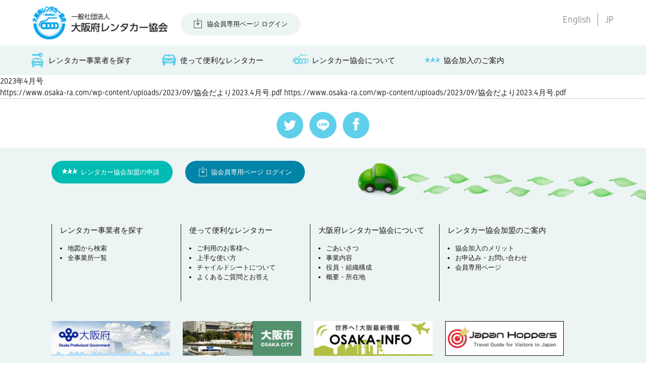

--- FILE ---
content_type: text/html; charset=UTF-8
request_url: https://www.osaka-ra.com/letter/2023%E5%B9%B44%E6%9C%88%E5%8F%B7
body_size: 2615
content:

<html dir="ltr" lang="ja" prefix="og: https://ogp.me/ns#">

<head>
  <meta charset="utf-8">
  <meta http-equiv="X-UA-Compatible" content="IE=edge,chrome=1">
  <meta name="viewport" content="width=device-width, initial-scale=1">
  <title>2023年4月号 | 大阪府レンタカー協会</title>
  <link href="https://www.osaka-ra.com/wp-content/themes/osaka-ra2019/style.css" rel="stylesheet">
  <script type="text/javascript" src="https://www.osaka-ra.com/wp-content/themes/osaka-ra2019/asset/js/jquery.js"></script>
  <script type="text/javascript" src="https://www.osaka-ra.com/wp-content/themes/osaka-ra2019/asset/js/common.js"></script>
</head>

<body id="letter">
  <nav id="sp_menu_trigger">
    <span></span>
    <span></span>
    <span></span>
  </nav>

	<!-- sp_nav -->
  <nav id="sp_nav">
		<div class="sp_nav_header">
			<h2>MENU</h2>
			<div class="lang"><ul class="bogo-language-switcher list-view"><li class="en-US en first"><span class="bogo-language-name">English</span></li>
<li class="ja current last"><span class="bogo-language-name"><a rel="alternate" hreflang="ja" href="https://www.osaka-ra.com/letter/2023%e5%b9%b44%e6%9c%88%e5%8f%b7" title="JP" class="current" aria-current="page">JP</a></span></li>
</ul></div>
		</div>
    <ul>
      <li class="sp_nav_box">
				<p class="sp_nav_menu search">
                      レンタカー事業者を探す
                  </p>
				<ul class="sp_nav_menu_inner">
          <li><a href="https://www.osaka-ra.com/store">
                          地図から検索
                      </a></li>
          <li><a href="https://www.osaka-ra.com/storelist">
                          全事業所一覧
                        </a></li>
				</ul>
			</li>
      <li class="sp_nav_box">
				<p class="sp_nav_menu rent">
                      使って便利なレンタカー
                  </p>
				<ul class="sp_nav_menu_inner">
          <li><a href="https://www.osaka-ra.com/customer">
                          ご利用のお客様へ
                      </a></li>
          <li><a href="https://www.osaka-ra.com/use">
                          上手な使い方
                      </a></li>
          <li><a href="https://www.osaka-ra.com/childseat">
                          チャイルドシートについて
                      </a></li>
          <li><a href="https://www.osaka-ra.com/faq">
                          よくあるご質問とお答え
                      </a></li>
				</ul>
			</li>
      <li class="sp_nav_box">
				<p class="sp_nav_menu about">
                  レンタカー協会について
                </p>
				<ul class="sp_nav_menu_inner">
          <li><a href="https://www.osaka-ra.com/outline#greetings">
                          ごあいさつ
                      </a></li>
          <li><a href="https://www.osaka-ra.com/outline#business">
                          事業内容
                        </a></li>
          <li><a href="https://www.osaka-ra.com/outline#organization">
                      役員・組織構成
                    </a></li>
          <li><a href="https://www.osaka-ra.com/outline#title">
                        概要・所在地
                    </a></li>
				</ul>
			</li>
            <li class="sp_nav_box">
				<p class="sp_nav_menu entry">協会加入のご案内</p>
				<ul class="sp_nav_menu_inner">
          <li><a href="https://www.osaka-ra.com/merit">協会加入のメリット</a></li>
          <li><a href="/contact/">お申込み・お問い合わせ</a></li>
          <li><a href="https://www.osaka-ra.com/members">会員専用ページ</a></li>
				</ul>
			</li>
          </ul>

    		<div class="btn_entry"><a href="index.html">レンタカー協会加盟の申請</a></div>
		<div class="login"><a href="https://www.osaka-ra.com/wp/wp-login.php?redirect_to=https://www.osaka-ra.com/members">協会員専用ページ ログイン</a></div>
    
		<div class="copy">
			<a href="https://www.osaka-ra.com/policy">
                  プライバシー・ポリシー
                </a><br>
			<a href="https://www.osaka-ra.com/link">
                  リンク
                </a><br>
			<span>Copyright© 2016, OSAKA Rent-A-Car <br>
				Association　All rights reserved.</span>
		</div>
  </nav>
	<!-- /sp_nav -->

	<!-- contents -->
	<div id="contents">
		<header class="g_header">
			<h2><a href="https://www.osaka-ra.com"><img src="https://www.osaka-ra.com/wp-content/themes/osaka-ra2019/asset/img/common/logo.png"></a></h2>
                <div class="login">
          <a href="https://www.osaka-ra.com/wp/wp-login.php?redirect_to=https://www.osaka-ra.com/members">協会員専用ページ ログイン</a>
        </div>
        			<div class="lang"><ul class="bogo-language-switcher list-view"><li class="en-US en first"><span class="bogo-language-name">English</span></li>
<li class="ja current last"><span class="bogo-language-name"><a rel="alternate" hreflang="ja" href="https://www.osaka-ra.com/letter/2023%e5%b9%b44%e6%9c%88%e5%8f%b7" title="JP" class="current" aria-current="page">JP</a></span></li>
</ul></div>
		</header>


		<!-- local_nav -->
		<nav class="local_nav">
			<ul>
				<a href="https://www.osaka-ra.com/store"><li class="search">
                      レンタカー事業者を探す
                  </li></a>
				<a href="https://www.osaka-ra.com/rent"><li class="rent">
                      使って便利なレンタカー
                  </li></a>
				<a href="https://www.osaka-ra.com/outline"><li class="about">
                      レンタカー協会について
                  </li></a>
                  <a href="https://www.osaka-ra.com/merit"><li class="entry">協会加入のご案内</li></a>
        			</ul>
		</nav>
		<!--  /local_nav-->

  <h1>2023年4月号</h1>
  https://www.osaka-ra.com/wp-content/uploads/2023/09/協会だより2023.4月号.pdf  https://www.osaka-ra.com/wp-content/uploads/2023/09/協会だより2023.4月号.pdf
<!-- footer -->
<footer>
  <div class="sns">
      <ul>
         <li><a href="http://twitter.com/share?url=http://osaka-ra.mods.jp/&amp;text=一般社団法人 大阪府レンタカー協会" onclick="window.open(this.href, 'FBwindow', 'width=650, height=450, menubar=no, toolbar=no, scrollbars=yes'); return false;"><img src="https://www.osaka-ra.com/wp-content/themes/osaka-ra2019/asset/img/common/footer_icon_twitter.svg"></a></li>
         <li><a href="http://line.me/R/msg/text/?一般社団法人 大阪府レンタカー協会http://osaka-ra.mods.jp/" onclick="window.open(this.href, 'TWwindow', 'width=650, height=450, menubar=no, toolbar=no, scrollbars=yes'); return false;"><img src="https://www.osaka-ra.com/wp-content/themes/osaka-ra2019/asset/img/common/footer_icon_line.svg"></a></li>
         <li><a href="http://www.facebook.com/share.php?u=http://osaka-ra.mods.jp/" onclick="window.open(this.href, 'FBwindow', 'width=650, height=450, menubar=no, toolbar=no, scrollbars=yes'); return false;"><img src="https://www.osaka-ra.com/wp-content/themes/osaka-ra2019/asset/img/common/footer_icon_facebook.svg"></a></li>
      </ul>
      <div id="pagetop">
        <a href="#">PAGE TOP<br>
          <img src="https://www.osaka-ra.com/wp-content/themes/osaka-ra2019/asset/img/common/anc_up.svg">
        </a>
      </div>
  </div>

  <article class="bg">
          <div class="btn-area">
        <div class="footer_entry"><a href="https://www.osaka-ra.com/contact/">レンタカー協会加盟の申請</a></div>
        <div class="login"><a href="https://www.osaka-ra.com/members">協会員専用ページ ログイン</a></div>
        <div class="img"><img src="https://www.osaka-ra.com/wp-content/themes/osaka-ra2019/asset/img/common/footer.png"></div>
      </div>
    

      <div class="sitemap">
        <div>
                      レンタカー事業者を探す
                    <ul>
            <li><a href="https://www.osaka-ra.com/store">
                              地図から検索
                          </a></li>
            <li><a href="https://www.osaka-ra.com/storelist">
                              全事業所一覧
                          </a></li>
          </ul>
        </div>

        <div>
                      使って便利なレンタカー
                    <ul>
            <li><a href="https://www.osaka-ra.com/customer">
                              ご利用のお客様へ
                          </a></li>
            <li><a href="https://www.osaka-ra.com/use">
                              上手な使い方
                          </a></li>
            <li><a href="https://www.osaka-ra.com/childseat">
                              チャイルドシートについて
                          </a></li>
            <li><a href="https://www.osaka-ra.com/faq">
                              よくあるご質問とお答え
                          </a></li>
          </ul>
        </div>

        <div>
                      大阪府レンタカー協会について
                    <ul>
            <li><a href="https://www.osaka-ra.com/outline#greetings">
                              ごあいさつ
                          </a></li>
            <li><a href="https://www.osaka-ra.com/outline#business">
                              事業内容
                          </a></li>
            <li><a href="https://www.osaka-ra.com/outline#organization">
                              役員・組織構成
                          </a></li>
            <li><a href="https://www.osaka-ra.com/outline#title">
                          概要・所在地
                  </a></li>
          </ul>
        </div>
                <div>
          レンタカー協会加盟のご案内
          <ul>
            <li><a href="https://www.osaka-ra.com/merit">協会加入のメリット</a></li>
            <li><a href="https://www.osaka-ra.com/contact/">お申込み・お問い合わせ</a></li>
            <li><a href="https://www.osaka-ra.com/members">会員専用ページ</a></li>
          </ul>
        </div>
            </div>

    <div class="banner-area">
      <a href="http://www.pref.osaka.lg.jp/" target="_blank"><img src="https://www.osaka-ra.com/wp-content/themes/osaka-ra2019/asset/img/common/bnr1.png"></a>
      <a href="http://www.city.osaka.lg.jp/" target="_blank"><img src="https://www.osaka-ra.com/wp-content/themes/osaka-ra2019/asset/img/common/bnr2.png"></a>
      <a href="http://www.osaka-info.jp/jp/" target="_blank"><img src="https://www.osaka-ra.com/wp-content/themes/osaka-ra2019/asset/img/common/bnr3.png"></a>
      <a href="https://www.japanhoppers.com/ja/kansai/osaka/" target="_blank"><img src="https://www.osaka-ra.com/wp-content/themes/osaka-ra2019/asset/img/common/bnr4.png"></a>
    </div>
  </article>

  <div class="copy-area">
    <h2><img src="https://www.osaka-ra.com/wp-content/themes/osaka-ra2019/asset/img/common/footer_logo.png"></h2>
    <div class="copy">
      <a href="https://www.osaka-ra.com/link">
                リンク
      </a>
      <a href="https://www.osaka-ra.com/policy">
                プライバシー・ポリシー
          </a><br>
      Copyright© 2016, OSAKA Rent-A-Car Association　All rights reserved.
    </div>
  </div>
</footer>
<!-- /footer -->

</div>
<!-- /contents -->

<script>
</script>



<!-- Global site tag (gtag.js) - Google Analytics -->
<script async src="https://www.googletagmanager.com/gtag/js?id=UA-121177170-1"></script>
<script>
  window.dataLayer = window.dataLayer || [];
  function gtag(){dataLayer.push(arguments);}
  gtag('js', new Date());

  gtag('config', 'UA-121177170-1');
</script>

</body>

</html>


--- FILE ---
content_type: image/svg+xml
request_url: https://www.osaka-ra.com/wp-content/themes/osaka-ra2019/asset/img/common/icon_search.svg
body_size: 599
content:
<svg fill="#000000" height="24" viewBox="0 0 24 24" width="24" xmlns="http://www.w3.org/2000/svg">
	<path d="M20.6,13.4L19,13.1v-0.7c0.1-1.7-1.2-3.1-2.8-3.2h-0.1H8C6.3,9.2,5,10.6,5,12.4v0.7l-1.6,0.3c-0.2,0-0.4,0.2-0.4,0.5v0.5
		c0,0.3,0.2,0.5,0.5,0.5h0.5c-0.1,0.2-0.2,0.5-0.2,0.6v3.7c0,0.6,0.4,1.1,0.9,1.2v2.4C4.6,22.8,4.8,23,5,23h1.9
		c0.3,0,0.5-0.2,0.5-0.5v-2.3h9.4v2.3c0,0.3,0.2,0.5,0.5,0.5h2c0.3,0,0.4-0.2,0.4-0.5v-2.4c0.5-0.2,0.7-0.6,0.7-1.1v-3.7
		c0-0.3-0.1-0.5-0.2-0.6h0.4c0.3,0,0.5-0.2,0.5-0.5v-0.5C21,13.6,20.8,13.5,20.6,13.4z M7.3,18.2c-0.5,0-0.8-0.4-0.8-0.9
		c0-0.5,0.4-0.9,0.8-0.9c0.4,0,0.8,0.4,0.8,0.8C8.2,17.8,7.9,18.2,7.3,18.2z M14.4,18.1H9.7c-0.4,0-0.8-0.4-0.8-0.8
		c0-0.5,0.4-0.8,0.8-0.8h4.8c0.4,0,0.8,0.4,0.8,0.8C15.2,17.8,14.9,18.1,14.4,18.1z M16.8,18.2c-0.5,0-0.8-0.4-0.9-0.9
		c0-0.5,0.4-0.9,0.9-0.8c0.5,0,0.8,0.5,0.8,0.9C17.6,17.9,17.2,18.2,16.8,18.2z M17.7,12.4v1.3H6.6v-1.3c0-0.8,0.6-1.6,1.5-1.6h2.4
		v0.7c0,0.1,0.1,0.3,0.3,0.3h2.4c0.1,0,0.3-0.1,0.3-0.3v-0.7h2.8C17,10.8,17.7,11.4,17.7,12.4L17.7,12.4z"/>
	<path d="M5.1,5.8c0.2,0,0.3,0.1,0.4,0h8.6c0.8,1.7,2.7,2.3,4.2,1.5c1.1-0.6,1.8-1.8,1.7-3.1C19.9,2.3,18.5,1,16.9,1
		c-1.2,0-2.2,0.7-2.8,1.7h-0.8c-0.1,0-0.1,0-0.1,0l-0.9,0.6c-0.1,0.1-0.3,0.1-0.4,0L11,2.8c-0.1-0.1-0.3-0.1-0.4,0L9.8,3.4
		c-0.1,0.1-0.3,0.1-0.4,0L8.6,2.8c-0.2-0.1-0.3-0.1-0.5,0L7.6,3.3c-0.1,0-0.2,0-0.3,0L6.7,2.8c-0.1,0-0.1,0-0.2,0H5.6
		C4.9,2.8,4.3,3.3,4.1,4C3.9,4.8,4.3,5.6,5.1,5.8z M17.8,3.2c0.5,0,1,0.5,1,1.1c0,0.5-0.5,1.1-1.1,1.1c-0.5,0-1-0.6-1-1.1
		S17.1,3.2,17.8,3.2z"/>
</svg>


--- FILE ---
content_type: image/svg+xml
request_url: https://www.osaka-ra.com/wp-content/themes/osaka-ra2019/asset/img/top/icon_login.svg
body_size: 405
content:
<svg xmlns="http://www.w3.org/2000/svg" viewBox="0 0 14.25 17.24"><defs><style>.cls-1{fill:#191919;}</style></defs><title>アセット 1</title><g id="レイヤー_2" data-name="レイヤー 2"><g id="デザイン編集"><polygon class="cls-1" points="3.86 8.14 7.12 11.4 10.39 8.14 9.86 7.61 7.5 9.97 7.5 0 6.75 0 6.75 9.97 4.39 7.61 3.86 8.14"/><polygon class="cls-1" points="9 3.75 9 4.5 13.49 4.5 13.49 16.49 0.75 16.49 0.75 4.5 5.25 4.5 5.25 3.75 0 3.75 0 17.24 14.24 17.24 14.24 3.75 9 3.75"/></g></g></svg>

--- FILE ---
content_type: image/svg+xml
request_url: https://www.osaka-ra.com/wp-content/themes/osaka-ra2019/asset/img/common/icon_about.svg
body_size: 2997
content:
<svg fill="#000000" height="24" viewBox="0 0 24 24" width="24" xmlns="http://www.w3.org/2000/svg">
	<path d="M2,10.9l0.2-0.2c0.7-0.9,1.7-1.6,2.8-1.9h0.4c0.9-0.3,2.2-0.1,3-0.5h0.2c0.6-0.3,1.1-0.8,1.5-1.3l0.4-0.3V6.7
		l0.2-0.1V6.5l0.8-0.7l0.3-0.4H12L12,5.3l0.4-0.1V5.2h3.5L16,4.9l0.3-0.2V4.6l0.3-0.2c0.1-0.2-0.1-0.1,0.2-0.2V4h-3.3
		c-0.7-0.1-1.4,0-2.1,0.3l-0.9,0.8v0.2L9.1,6.5C8.9,6.8,8.6,7.1,8.2,7.3H8v0.1H7.7v0.1H6.8v0.1H5.9v0.1H5.4v0.1H4.9v0.1H4.6v0.1
		H4.3C2.2,8.6,0.6,10.3,0,12.4l0,2.3l1.2-0.1V13h0.1v-0.4h0.1v-0.3h0.1v-0.2h0.1v-0.2h0.1v-0.2h0.1v-0.2h0.1v-0.2l0.2-0.2v-0.2
		L2,11L2,10.9z M16.5,4.6l-0.2,0.1l-0.1,0.2h0l-0.1,0.2h1.5V5.1l0.2-0.2V4.8l0.2-0.2V4.5l0.2-0.1c0.1-0.1,0.1-0.2,0.2-0.3V4h-1.5
		l-0.1,0.2l-0.2,0.2L16.5,4.6z M18.4,4.5l-0.2,0.2v0.2L17.9,5v0.2h1.1L19,4.9l0.3-0.2c0.2-0.2,0.2-0.4,0.5-0.6V4h-1.1v0.1l-0.3,0.2
		V4.5z M19.6,4.4v0.2l-0.2,0.1l-0.1,0.2h-0.1c-0.1,0.1-0.1,0.2-0.2,0.3h0.8L20,4.9l0.3-0.2c0.2-0.2,0.2-0.4,0.5-0.6V4h-0.8
		C19.9,4.2,19.8,4.3,19.6,4.4L19.6,4.4z M20.7,4.4l-0.2,0.1v0.2h-0.1c-0.2,0.1-0.3,0.3-0.3,0.5h0.5L20.7,5h0.1V4.9L21,4.7V4.6
		l0.3-0.2l0.1-0.2h0.1V4h-0.5l-0.1,0.2L20.7,4.4L20.7,4.4z M21.3,4.6l-0.2,0.1l-0.1,0.2H21l-0.1,0.2h0.3V5.1l0.2-0.2V4.8l0.3-0.2
		V4.4l0.2-0.1l0.1-0.1V4h-0.4l-0.1,0.2l-0.2,0.2L21.3,4.6z M9.3,16.6l0.4-0.3v-0.2l0.2-0.1l0.1-0.3l0.2-0.1v-0.2h0.1l0.1-0.3h0.1
		v-0.3h0.1c0.2-0.6,0.2-1.3,0-2l-0.1-0.6h-0.1v-0.1h-0.1v-0.2H10v-0.2H10v-0.2l-0.2-0.1v-0.2l-0.2-0.1v-0.2L9.3,11v-0.2l-0.2-0.2H9
		l-0.3-0.4L7.5,9.7H7.2C6.7,9.6,6.1,9.5,5.6,9.5C5.4,9.7,5.2,9.6,4.9,9.7v0.1H4.7v0.1H4.4v0.1H4.3V10L4,10.1l-0.1,0.2H3.8l-0.2,0.2
		H3.4l-0.2,0.2l-0.5,0.5v0.2l-0.2,0.1v0.2l-0.2,0.1l-0.1,0.3H2.3V12H2.2v0.2H2.1v0.2H2.1v0.2H2v0.4H1.9L2,14.8h0.1V15h0v0.2h0.1
		v0.2h0.1v0.2h0.1v0.2l0.2,0.1l0.1,0.3l0.2,0.2v0.2L3,16.6L3.4,17h0.2l0.1,0.2h0.2l0.1,0.2l0.5,0.2v0.1h0.2v0.1h0.2v0.1H5
		C5.5,18,6,18,6.6,18v-0.1h0.5l1.2-0.5v-0.1l0.2-0.1l0.1-0.2h0.2L9.3,16.6z M8.4,14.3L8.4,14.3l-0.1,0.2H8.2v0.2L8,14.8V15L7.9,15
		v0.1l-0.2,0.2v0.1c-2,0.7-3.2,0.3-3.7-1.2c-0.1-0.6,0-1.1,0.3-1.7h0.1c0.1-0.1,0.2-0.2,0.2-0.4c0.1,0,0.3-0.1,0.4-0.2v-0.1h0.2
		c0.4-0.3,1-0.4,1.5-0.3v0.1h0.3v0h0.2v0.1l0.3,0.1L7.5,12h0.2l0.2,0.3L8,12.4v0.2l0.2,0.1v0.2h0.1v0.2h0.1
		C8.4,13.4,8.4,13.8,8.4,14.3L8.4,14.3z M13.9,16.6l0.2-0.2v-0.2l0.2-0.2l0.1-0.3l0.2-0.1v-0.2h0.1v-0.2h0.1v-0.2h0.1v-0.3h0.1
		v-0.3H15v-0.5h0.1l-0.2-1.5h-0.1l-0.1-0.5h-0.1l-0.1-0.3h-0.1v-0.2l-0.2-0.1v-0.2l-0.2-0.1v-0.2L13.9,11l-0.5-0.6h-0.2l-0.1-0.2
		L12,9.7h-0.4C11,9.5,9.4,9.6,9,10c-0.2,0.1-0.2,0-0.2,0.2c0.2,0,0.3,0.1,0.4,0.3c0.2,0,0.4-0.1,0.6-0.2l0.9-0.1v-0.1
		c0.1,0,0.2,0,0.2,0.1h0.6v0.1h0.3v0.1h0.2v0.1h0.2v0.1l0.5,0.2l0.1,0.2h0.2l0.2,0.3h0.2l0.2,0.2v0.2l0.3,0.2v0.2l0.2,0.1l0.1,0.3
		h0.1l0.1,0.3h0.1v0.2h0.1V13h0.1v0.5h0.1l-0.2,1.4h-0.1V15h-0.1l-0.2,0.7l-0.2,0.1v0.1l-0.3,0.2L13,16.6h-0.1l-0.1,0.2h-0.2
		l-0.1,0.2L12.2,17v0.1H12v0.1h-0.2v0.1c-0.8,0.2-1.6,0.1-2.4-0.2c-0.3,0-0.4,0.2-0.6,0.3c0,0.2,0,0.1,0.1,0.2v0.1h0.2v0.1h0.2v0.1
		h0.2v0.1h0.2v0.1c0.6,0.1,1.2,0.1,1.8,0.1v-0.1l0.8-0.2v-0.1h0.2v-0.1l0.5-0.2l0.1-0.2h0.2l0.1-0.2h0.2L13.9,16.6z M18.1,17
		l0.2-0.2l0.4-0.3v-0.2l0.2-0.2V16L19,16l0.2-0.5h0.1v-0.2h0.1l0.2-0.8h0.1V14c0.1-0.7-0.1-1.4-0.4-2v-0.2h-0.1v-0.2l-0.2-0.2v-0.2
		l-0.2-0.2v-0.2L18.5,11L18,10.5h-0.2l-0.1-0.2h-0.2l-0.1-0.2L17.1,10V9.9h-0.2V9.8l-0.5-0.1V9.7h-0.3V9.6h-1.4
		c-0.4,0.1-0.8,0.3-1.2,0.5l0.2,0.2c0.3-0.1,0.6-0.2,0.8-0.3h0.4V9.9l1.5,0.1v0.1l0.5,0.1v0.1l0.5,0.2v0.1h0.2l0.1,0.2h0.2l0.2,0.2
		H18l0.2,0.3l0.2,0.1v0.2l0.2,0.2v0.2l0.2,0.1l0.2,0.5H19l0.1,0.3h0v0.3h0.1c0.1,0.6,0.1,1.3,0,2h-0.1L19,15.2h-0.1l-0.2,0.5h-0.1
		v0.2l-0.2,0.1V16l-0.3,0.2v0.2l-0.2,0.2h-0.2l-0.2,0.3h-0.2L17.5,17l-0.2,0.1v0.1h-0.2c-0.6,0.4-1.4,0.5-2.1,0.5v-0.1l-0.8-0.1
		v-0.1H14v-0.1c-0.2-0.1-0.4-0.1-0.6,0l0.1,0.2l1.3,0.4c0.5,0.1,1,0,1.5-0.2h0.3v-0.1h0.2v-0.1H17v-0.1h0.2v-0.1h0.2l0.1-0.2
		l0.3-0.1l0.2-0.2L18.1,17z M23.7,12.5v-0.2h-0.1v-0.2h-0.1V12h-0.1v-0.2l-0.2-0.2v-0.2l-0.2-0.1v-0.1L22.8,11v-0.2l-0.2-0.1
		l-0.3-0.4h-0.2l-0.1-0.2h-0.2v-0.1L21.5,10V9.9l-0.7-0.2V9.7h-0.5V9.6h-0.8v0.1h-0.5v0.1h-0.2c-0.2,0.1-0.5,0.2-0.8,0.3v0.2
		c0.3,0,0.5-0.1,0.8-0.2h0.2V9.9h0.4V9.8h1.2v0.1h0.4V10H21v0.1h0.2v0.1h0.2v0.1h0.2v0.1h0.2l0.2,0.2H22l0.2,0.2h0.2l0.5,0.5
		l0.2,0.2v0.2l0.2,0.1v0.1l0.2,0.1v0.2h0v0.2h0.1v0.2h0.1v0.2h0.1v0.3h0.1v0.3h0.1c0.1,0.6,0,1.1-0.1,1.7h-0.1V15h-0.1v0.2h-0.1
		l-0.1,0.3h-0.1l-0.1,0.3h-0.1L23,16l-0.2,0.1v0.2l-0.2,0.1l-0.4,0.5h-0.2L22,17h-0.1l-0.1,0.2h-0.2v0.1l-0.3,0.1v0.1l-0.7,0.2v0.1
		h-0.5v0.1c-0.8,0.2-1.8-0.3-2.3-0.5l-0.1,0.2l1.2,0.4h1.6v-0.1h0.3v-0.1l0.7-0.2v-0.1h0.2l0.1-0.2l0.3-0.1l0.1-0.2h0.2l0.2-0.3
		l0.5-0.5v-0.2l0.2-0.1V16l0.2-0.1l0.2-0.5h0.1v-0.2h0.1l0.2-0.9C24.1,13.7,24,13.1,23.7,12.5L23.7,12.5z M20.7,10.2
		c-0.4-0.2-0.9-0.2-1.4-0.2l-1.1,0.3v0.2l0.2,0.1v-0.1h0.2v-0.1h0.3v-0.1h0.3v-0.1c0.4-0.1,0.8,0,1.2,0.1l0.8,0.2v0.1l0.5,0.2
		l0.1,0.2h0.2l0.2,0.2h0.2l0.2,0.3l0.2,0.1v0.2l0.2,0.2l0.1,0.3h0.1l0.2,0.5h0.1v0.2h0.1c0.1,0.5,0.1,1.1,0.1,1.7h-0.1L23.1,15
		h-0.1L23,15.3h-0.1l-0.1,0.3l-0.2,0.1v0.2l-0.3,0.2l-0.1,0.2l-0.2,0.1l-0.2,0.3l-0.3,0.1l-0.1,0.2h-0.2V17h-0.2V17h-0.2v0.1h-0.3
		c-0.9,0.3-1.5,0-2.3-0.2c-0.1,0.1,0,0-0.1,0.1l0.1,0.2c0.6,0.2,1.2,0.3,1.8,0.3v-0.1h0.5c0.9-0.3,1.7-0.8,2.3-1.5v-0.2l0.2-0.1
		v-0.2h0.1l0.1-0.3h0.1V15h0v-0.2h0.1v-0.4h0.1l-0.1-1.6h-0.1l-0.1-0.5h-0.1L23,11.9h0v-0.2l-0.2-0.2v-0.2l-0.2-0.2l-0.4-0.5H22
		l-0.1-0.1h-0.2l-0.1-0.2l-0.3-0.1v-0.1h-0.2v-0.1L20.7,10.2z M14,10.4h-0.2c0,0.1,0.1,0.2,0.2,0.2v0.1l0.2-0.1v-0.1h0.3v-0.1
		l0.9-0.1v0.1h0.5c1.2,0.3,2.1,1.3,2.5,2.4v0.5h0.1c0.1,0.4,0,0.8-0.2,1.1v0.3h-0.1V15h-0.1v0.2h-0.1v0.2l-0.2,0.2v0.2l-0.2,0.2
		v0.1l-0.2,0.1l-0.3,0.4h-0.2l-0.1,0.2h-0.2L17,16.6l-0.5,0.2v0.1h-0.2v0.1c-0.7,0.2-1.4,0.1-2.1-0.2c-0.2,0.1-0.3,0.1-0.3,0.3
		c0.3,0.1,0.5,0.1,0.8,0.2h1.5v0l0.8-0.2V17H17V17h0.2l0.1-0.2h0.2l0.1-0.2h0.2l0.2-0.2l0.5-0.5v-0.2l0.2-0.1l0.2-0.5h0.1v-0.2h0.1
		v-0.2h0.1v-0.2h0.1v-0.4c0.1-0.5,0.1-1-0.1-1.4v-0.3h-0.1v-0.2h-0.1v-0.2h-0.1V12l-0.2-0.1l-0.1-0.3l-0.3-0.2L18,11.2l-0.2-0.1
		l-0.2-0.3h-0.2l-0.1-0.2L17,10.6v-0.1l-0.3-0.1v-0.1h-0.2v-0.1h-0.3v-0.1h-0.5v-0.1C15.1,10.1,14.5,10.2,14,10.4L14,10.4z
		 M12.3,16.9L12.3,16.9l0.5-0.2l0.2-0.2h0.2l0.3-0.4l0.2-0.2v-0.1l0.2-0.1v-0.2l0.2-0.1v-0.2H14v-0.2h0.1V15h0v-0.2h0.1v-0.3h0.1
		c0.1-0.6,0-1.1-0.1-1.7h-0.1v-0.2h-0.1v-0.2H14l-0.2-0.5l-0.2-0.1v-0.2l-0.2-0.2L13,11h-0.2l-0.1-0.3l-0.5-0.2v-0.1l-0.8-0.2v-0.1
		h-1.3c-0.2,0.2-0.5,0.1-0.6,0.2v0.1l-0.2,0.1l0.4,0.5c0.5-0.2,1.1-0.2,1.6-0.2V11h0.3v0.1h0.2v0.1l0.3,0.1v0.1h0.2l0.1,0.2h0.2
		l0.4,0.5l0.3,0.2v0.2h0.1l0.2,0.5h0.1V13c0.2,0.4,0.2,0.9,0.2,1.4h-0.1l-0.1,0.5h-0.1l-0.2,0.5l-0.2,0.1v0.2l-0.4,0.3l-0.2,0.2
		h-0.2l-0.1,0.2h-0.2l-0.1,0.2H12v0.1h-0.2v0.1h-0.2v0h-0.4v0.1c-0.5,0.1-1,0-1.4-0.2l-0.4,0.5c-0.1,0.1,0,0-0.1,0.1
		c0.2,0,0.4,0.2,0.6,0.2h0.4v0.1h1v-0.1h0.4v-0.1l0.5-0.1V17L12.3,16.9z M18.6,16.8c0.5,0.2,1,0.3,1.5,0.2v-0.1h0.5v-0.1l0.5-0.1
		v-0.1l0.3-0.1v-0.1h0.2l0.1-0.2h0.2l0.2-0.2h0.2l0.2-0.2v-0.2l0.3-0.2v-0.2l0.2-0.1v-0.2c0.4-0.6,0.5-1.4,0.3-2.1v-0.3h-0.1v-0.2
		h-0.1v-0.3h-0.1v-0.2h-0.1v-0.2L22.5,12v-0.2l-0.2-0.1v-0.2l-0.9-0.8l-0.3-0.1v0h-0.2v-0.1h-0.2v-0.1h-0.4v-0.1h-1
		c-0.2,0.1-0.4,0.1-0.6,0.2l-0.1,0.2c0.6-0.1,1.2-0.2,1.8-0.1h0.3c0.9,0.3,1.6,1,2,1.8v0.2h0.1l0.2,1h-0.1v0.6h-0.1l-0.1,0.5h0
		l-0.1,0.3h-0.1v0.2l-0.2,0.1v0.2l-0.2,0.2l-0.4,0.5l-1.1,0.5h-0.4c-0.3,0.1-0.6,0.1-0.8,0.1c-0.2-0.1-0.5-0.1-0.8-0.2L18.6,16.8z
		 M14.3,16.6c0.2,0,0.2,0.1,0.2,0.1h0.4v0.1c0.4,0.1,0.9,0,1.3-0.1v-0.1h0.3v-0.1l0.3-0.1v-0.1h0.2l0.1-0.2h0.2l0.2-0.2h0.2
		l0.2-0.2h0.1v-0.2l0.2-0.2l0.1-0.3l0.2-0.1v-0.2h0.1v-0.2h0.1v-0.3h0.1c0.1-0.6,0-1.1-0.2-1.7v-0.2h-0.1v-0.2h-0.1v-0.2l-0.2-0.1
		V12l-0.2-0.1v-0.2l-0.4-0.3l-0.1-0.2h-0.2l-0.1-0.2l-0.2-0.1V11c-0.7-0.3-1.4-0.4-2.1-0.3v0.1l-0.5,0.1c0.1,0.2,0,0.1,0.2,0.2v0.1
		c0.4-0.2,0.9-0.2,1.4-0.2v0.1h0.3v0.1h0.2v0.1l0.4,0.1l0.1,0.2h0.2l0.2,0.2h0.2l0.2,0.2V12l0.2,0.2v0.2l0.2,0.1v0.2h0.1v0.2h0.1
		v0.2H18v0.2h0.1c0.1,0.4,0,0.8-0.1,1.1l-0.1,0.5h-0.1l-0.1,0.3L17,16h-0.2l-0.1,0.2l-0.5,0.2v0.1h-0.2v0.1h-0.4
		c-0.4,0.1-0.9,0-1.3-0.1L14.3,16.6z M12,16.3L12,16.3l0.2-0.1v-0.1l0.3-0.1l0.1-0.2h0.2l0.2-0.3l0.2-0.1v-0.2l0.2-0.1v-0.2
		l0.2-0.1l0.1-0.4h0.1v-0.2h0.1v-0.4c0.1-0.3,0.1-0.6,0.1-0.9h-0.1l-0.1-0.6h-0.1v-0.2h-0.1l-0.1-0.3l-0.2-0.1V12l-0.2-0.2
		l-0.3-0.4h-0.2l-0.1-0.2l-0.5-0.2v-0.1h-0.2V11h-0.4c-0.5-0.1-0.9-0.1-1.4,0.1c0.1,0.3,0.2,0.3,0.2,0.5l1-0.1v0.1h0.4
		c0.8,0.3,1.8,1.4,1.5,2.5v0.3h-0.1l-0.1,0.3h-0.1v0.2l-0.2,0.1v0.2l-0.3,0.2l-0.1,0.2H12l-0.1,0.2h-0.2v0.1h-0.2v0.1h-0.2v0.1
		h-0.5v0.1l-0.8-0.2v0.1C10,16,9.9,16.2,9.9,16.4l1.2,0.2v-0.1h0.5v-0.1h0.3v-0.1L12,16.3z M18.9,16.4c0.6,0.2,1.2,0.2,1.8,0v-0.1
		H21v-0.1h0.2v-0.1h0.2l0.1-0.2h0.2l0.3-0.4l0.3-0.2l0.1-0.3l0.2-0.1v-0.2h0.1v-0.2h0.1l0.1-1.5h-0.1v-0.3h-0.1v-0.2h-0.1v-0.2
		h-0.1v-0.2l-0.2-0.1v-0.2l-0.2-0.1l-0.5-0.5h-0.2v-0.1h-0.2l-0.1-0.2h-0.2v-0.1h-0.2V11h-0.3v0l-1.4,0.1v0.2
		c0.5-0.1,1-0.1,1.5-0.1v0.1l0.5,0.1v0.1l0.3,0.1l0.1,0.2h0.2l0.1,0.2l0.5,0.4v0.2l0.2,0.1l0.1,0.3h0.1v0.2h0.1l0.1,0.8h0.1
		l-0.1,0.8h-0.1c0,0.2-0.1,0.4-0.2,0.6L22,15.1v0.1l-0.2,0.1v0.2l-0.3,0.2l-0.1,0.2h-0.2l-0.1,0.2L20.9,16v0.1h-0.2v0.1
		c-0.6,0.2-1.2,0.2-1.8,0.1L18.9,16.4z M17.2,14.9L17,15v0.1h-0.1l-0.2,0.2h-0.2l-0.1,0.2l-0.3,0.1v0.1h-0.2v0.1
		c-0.4,0.1-0.9,0.1-1.3,0c-0.1,0.1,0,0-0.1,0.1l-0.1,0.2c0.1,0.1,0,0,0.1,0.1H16c1-0.3,2.2-1.5,1.8-2.9V13h-0.1v-0.2h-0.1v-0.2
		h-0.1v-0.2l-0.1-0.1v-0.2l-0.2-0.2c-0.3-0.4-0.8-0.7-1.4-0.8c-0.2,0-0.5-0.2-0.7,0h-0.4v0.1h-0.1l0.1,0.2l0.8-0.1v0.1h0.5v0.1h0.2
		v0.1l0.3,0.1l0.1,0.2h0.2l0.2,0.3l0.2,0.1v0.2l0.2,0.1v0.2h0.1v0.2h0.1v0.2h0.1v0.3h0.1c0,0.4-0.1,0.9-0.3,1.3L17.2,14.9z
		 M21.8,14.4v0.2h-0.1v0.2l-0.2,0.1c-0.5,0.8-1.4,1.3-2.4,1L19.1,16c0.6,0.1,1.3,0,1.9-0.2l0.2-0.2h0.2l0.2-0.3h0.1v-0.2l0.2-0.1
		l0.1-0.3H22v-0.2h0.1c0.1-0.5,0.1-1,0.1-1.4h-0.1L22,12.7l-0.2-0.1v-0.2h-0.1v-0.2l-0.2-0.2l-0.3-0.4h-0.2v-0.1l-0.5-0.2v-0.1
		h-0.3v-0.1c-0.3-0.1-0.7,0-1,0.1h-0.2c0.1,0.1,0,0,0.1,0.1c0.2,0.2,0.7,0,1.1,0.1v0.1l0.5,0.1l0.1,0.2H21l0.1,0.2h0.1l0.2,0.2h0.1
		v0.2l0.2,0.2v0.2h0.1v0.2h0.1v0.2h0.1v0.4H22L21.8,14.4L21.8,14.4z"/>
</svg>
